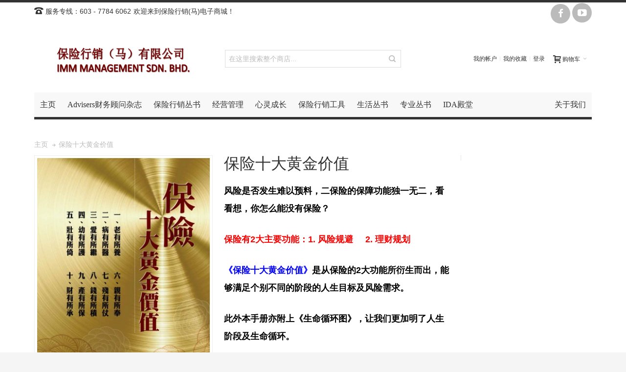

--- FILE ---
content_type: text/html; charset=UTF-8
request_url: https://shop.immsea.com/default/r061new.html
body_size: 78996
content:
<!DOCTYPE html>

<!--[if lt IE 7 ]> <html lang="zh" id="top" class="no-js ie6"> <![endif]-->
<!--[if IE 7 ]>    <html lang="zh" id="top" class="no-js ie7"> <![endif]-->
<!--[if IE 8 ]>    <html lang="zh" id="top" class="no-js ie8"> <![endif]-->
<!--[if IE 9 ]>    <html lang="zh" id="top" class="no-js ie9"> <![endif]-->
<!--[if (gt IE 9)|!(IE)]><!--> <html lang="zh" id="top" class="no-js"> <!--<![endif]-->

<head>
<meta http-equiv="Content-Type" content="text/html; charset=utf-8" />
<title>保险行销(马)电子商城 保险十大黄金价值</title>
	<meta name="viewport" content="width=device-width, initial-scale=1" />
	<meta name="description" content="保險行銷網提供了專屬於金融保險行業所需的各類圖書資訊、雜誌書籍，包含行銷、組織、管理、趨勢等各項金融保險從業人員所關心的熱門話題與所需訊息，以一站購足..." />
<meta name="keywords" content="" />
<meta name="robots" content="INDEX,FOLLOW" />
<script>
var _hmt = _hmt || [];
(function() {
  var hm = document.createElement("script");
  hm.src = "https://hm.baidu.com/hm.js?ad1eecf62e2a27a2818bbfc87207cf60";
  var s = document.getElementsByTagName("script")[0]; 
  s.parentNode.insertBefore(hm, s);
})();
</script>

<link rel="icon" href="https://shop.immsea.com/media/favicon/default/_logo.png" type="image/x-icon" />
<link rel="shortcut icon" href="https://shop.immsea.com/media/favicon/default/_logo.png" type="image/x-icon" />

<!--[if lt IE 7]>
<script type="text/javascript">
//<![CDATA[
    var BLANK_URL = 'https://shop.immsea.com/js/blank.html';
    var BLANK_IMG = 'https://shop.immsea.com/js/spacer.gif';
//]]>
</script>
<![endif]-->

<link rel="stylesheet" type="text/css" href="https://shop.immsea.com/js/calendar/calendar-win2k-1.css" />
<link rel="stylesheet" type="text/css" href="https://shop.immsea.com/skin/frontend/ultimo/default/css/styles.css" media="all" />
<link rel="stylesheet" type="text/css" href="https://shop.immsea.com/skin/frontend/base/default/css/widgets.css" media="all" />
<link rel="stylesheet" type="text/css" href="https://shop.immsea.com/skin/frontend/ultimo/default/css/infortis/_shared/itemslider.css" media="all" />
<link rel="stylesheet" type="text/css" href="https://shop.immsea.com/skin/frontend/ultimo/default/css/infortis/_shared/generic-nav.css" media="all" />
<link rel="stylesheet" type="text/css" href="https://shop.immsea.com/skin/frontend/ultimo/default/css/infortis/brands/brands.css" media="all" />
<link rel="stylesheet" type="text/css" href="https://shop.immsea.com/skin/frontend/ultimo/default/css/infortis/ultra-slideshow/ultra-slideshow.css" media="all" />
<link rel="stylesheet" type="text/css" href="https://shop.immsea.com/skin/frontend/ultimo/default/css/infortis/_shared/accordion.css" media="all" />
<link rel="stylesheet" type="text/css" href="https://shop.immsea.com/skin/frontend/ultimo/default/css/infortis/ultra-megamenu/menu.css" media="all" />
<link rel="stylesheet" type="text/css" href="https://shop.immsea.com/skin/frontend/ultimo/default/css/styles-infortis.css" media="all" />
<link rel="stylesheet" type="text/css" href="https://shop.immsea.com/skin/frontend/ultimo/default/css/components/animate/animate.css" media="all" />
<link rel="stylesheet" type="text/css" href="https://shop.immsea.com/skin/frontend/ultimo/default/css/infortis/_shared/banners.css" media="all" />
<link rel="stylesheet" type="text/css" href="https://shop.immsea.com/skin/frontend/ultimo/default/css/infortis/_shared/generic-cck.css" media="all" />
<link rel="stylesheet" type="text/css" href="https://shop.immsea.com/skin/frontend/ultimo/default/css/infortis/_shared/dropdown.css" media="all" />
<link rel="stylesheet" type="text/css" href="https://shop.immsea.com/skin/frontend/ultimo/default/css/infortis/_shared/itemgrid.css" media="all" />
<link rel="stylesheet" type="text/css" href="https://shop.immsea.com/skin/frontend/ultimo/default/css/infortis/_shared/tabs.css" media="all" />
<link rel="stylesheet" type="text/css" href="https://shop.immsea.com/skin/frontend/ultimo/default/css/font-awesome/css/font-awesome.css" media="all" />
<link rel="stylesheet" type="text/css" href="https://shop.immsea.com/skin/frontend/ultimo/default/css/infortis/_shared/icons.css" media="all" />
<link rel="stylesheet" type="text/css" href="https://shop.immsea.com/skin/frontend/ultimo/default/css/infortis/_shared/icons-font.css" media="all" />
<link rel="stylesheet" type="text/css" href="https://shop.immsea.com/skin/frontend/ultimo/default/css/common.css" media="all" />
<link rel="stylesheet" type="text/css" href="https://shop.immsea.com/skin/frontend/ultimo/default/css/override-modules.css" media="all" />
<link rel="stylesheet" type="text/css" href="https://shop.immsea.com/skin/frontend/ultimo/default/css/override-theme.css" media="all" />
<link rel="stylesheet" type="text/css" href="https://shop.immsea.com/skin/frontend/ultimo/default/css/header.css" media="all" />
<link rel="stylesheet" type="text/css" href="https://shop.immsea.com/skin/frontend/ultimo/default/css/bootstrap/bootstrap-grid.css" media="all" />
<link rel="stylesheet" type="text/css" href="https://shop.immsea.com/skin/frontend/ultimo/default/css/infortis/_shared/grid12.css" media="all" />
<link rel="stylesheet" type="text/css" href="https://shop.immsea.com/skin/frontend/ultimo/default/css/_config/design_default.css" media="all" />
<link rel="stylesheet" type="text/css" href="https://shop.immsea.com/skin/frontend/ultimo/default/css/_config/grid_default.css" media="all" />
<link rel="stylesheet" type="text/css" href="https://shop.immsea.com/skin/frontend/ultimo/default/css/_config/layout_default.css" media="all" />
<link rel="stylesheet" type="text/css" href="https://shop.immsea.com/skin/frontend/ultimo/default/css/override-config.css" media="all" />
<link rel="stylesheet" type="text/css" href="https://shop.immsea.com/skin/frontend/ultimo/default/css/infortis/cloud-zoom/cloud-zoom.css" media="all" />
<link rel="stylesheet" type="text/css" href="https://shop.immsea.com/skin/frontend/ultimo/default/css/infortis/_shared/colorbox.css" media="all" />
<link rel="stylesheet" type="text/css" href="https://shop.immsea.com/skin/frontend/ultimo/default/css/print.css" media="print" />
<script type="text/javascript" src="https://shop.immsea.com/js/prototype/prototype.js"></script>
<script type="text/javascript" src="https://shop.immsea.com/js/lib/ccard.js"></script>
<script type="text/javascript" src="https://shop.immsea.com/js/prototype/validation.js"></script>
<script type="text/javascript" src="https://shop.immsea.com/js/scriptaculous/builder.js"></script>
<script type="text/javascript" src="https://shop.immsea.com/js/scriptaculous/effects.js"></script>
<script type="text/javascript" src="https://shop.immsea.com/js/scriptaculous/dragdrop.js"></script>
<script type="text/javascript" src="https://shop.immsea.com/js/scriptaculous/controls.js"></script>
<script type="text/javascript" src="https://shop.immsea.com/js/scriptaculous/slider.js"></script>
<script type="text/javascript" src="https://shop.immsea.com/js/varien/js.js"></script>
<script type="text/javascript" src="https://shop.immsea.com/js/varien/form.js"></script>
<script type="text/javascript" src="https://shop.immsea.com/js/mage/translate.js"></script>
<script type="text/javascript" src="https://shop.immsea.com/js/mage/cookies.js"></script>
<script type="text/javascript" src="https://shop.immsea.com/js/infortis/jquery/jquery.min.js"></script>
<script type="text/javascript" src="https://shop.immsea.com/js/infortis/jquery/jquery-noconflict.js"></script>
<script type="text/javascript" src="https://shop.immsea.com/js/infortis/jquery/plugins/jquery.owlcarousel.min.js"></script>
<script type="text/javascript" src="https://shop.immsea.com/js/infortis/jquery/plugins/jquery.easing.min.js"></script>
<script type="text/javascript" src="https://shop.immsea.com/js/infortis/jquery/plugins/jquery.accordion.min.js"></script>
<script type="text/javascript" src="https://shop.immsea.com/js/infortis/jquery/jquery-ui.min.js"></script>
<script type="text/javascript" src="https://shop.immsea.com/js/infortis/jquery/plugins/modernizr.custom.min.js"></script>
<script type="text/javascript" src="https://shop.immsea.com/js/infortis/jquery/plugins/matchMedia.js"></script>
<script type="text/javascript" src="https://shop.immsea.com/js/infortis/jquery/plugins/matchMedia.addListener.js"></script>
<script type="text/javascript" src="https://shop.immsea.com/js/infortis/jquery/plugins/enquire.js"></script>
<script type="text/javascript" src="https://shop.immsea.com/js/infortis/jquery/plugins/jquery.tabs.min.js"></script>
<script type="text/javascript" src="https://shop.immsea.com/js/infortis/jquery/plugins/imagesloaded.js"></script>
<script type="text/javascript" src="https://shop.immsea.com/js/varien/product.js"></script>
<script type="text/javascript" src="https://shop.immsea.com/js/varien/product_options.js"></script>
<script type="text/javascript" src="https://shop.immsea.com/js/varien/configurable.js"></script>
<script type="text/javascript" src="https://shop.immsea.com/js/calendar/calendar.js"></script>
<script type="text/javascript" src="https://shop.immsea.com/js/calendar/calendar-setup.js"></script>
<script type="text/javascript" src="https://shop.immsea.com/js/infortis/jquery/plugins/jquery.cloudzoom.min.js"></script>
<script type="text/javascript" src="https://shop.immsea.com/js/infortis/jquery/plugins/jquery.colorbox.min.js"></script>
<script type="text/javascript" src="https://shop.immsea.com/skin/frontend/ultimo/default/js/ultramegamenu.js"></script>
<script type="text/javascript" src="https://shop.immsea.com/skin/frontend/ultimo/default/js/smartheader.js"></script>
<script type="text/javascript" src="https://shop.immsea.com/skin/frontend/ultimo/default/js/stickyheader.js"></script>
<script type="text/javascript" src="https://shop.immsea.com/skin/frontend/ultimo/default/js/app.js"></script>
<link href="https://shop.immsea.com/default/rss/catalog/new/store_id/1/" title="新产品" rel="alternate" type="application/rss+xml" />
<link href="https://shop.immsea.com/default/rss/catalog/special/store_id/1/cid/0/" title="特殊商品" rel="alternate" type="application/rss+xml" />
<link rel="canonical" href="https://shop.immsea.com/default/r061new.html" />
<!--[if IE]>
<link rel="stylesheet" type="text/css" href="https://shop.immsea.com/skin/frontend/ultimo/default/css/styles-ie.css" media="all" />
<![endif]-->
<!--[if lt IE 7]>
<script type="text/javascript" src="https://shop.immsea.com/js/lib/ds-sleight.js"></script>
<script type="text/javascript" src="https://shop.immsea.com/skin/frontend/base/default/js/ie6.js"></script>
<![endif]-->
<!--[if lte IE 7]>
<link rel="stylesheet" type="text/css" href="https://shop.immsea.com/skin/frontend/ultimo/default/css/styles-ie7.css" media="all" />
<![endif]-->
<!--[if lte IE 8]>
<link rel="stylesheet" type="text/css" href="https://shop.immsea.com/skin/frontend/ultimo/default/css/styles-ie8.css" media="all" />
<![endif]-->

<script type="text/javascript">
//<![CDATA[
Mage.Cookies.path     = '/';
Mage.Cookies.domain   = '.shop.immsea.com';
//]]>
</script>

<script type="text/javascript">
//<![CDATA[
optionalZipCountries = ["MY"];
//]]>
</script>
<style type="text/css">
									.footer-container2
	{
		background-image: url(https://shop.immsea.com/media/wysiwyg/infortis/ultimo/_patterns/default/1.png);
	}
		</style><script type="text/javascript">//<![CDATA[
        var Translator = new Translate({"HTML tags are not allowed":"\u4e0d\u5141\u8bb8\u4f7f\u7528 HTML \u6807\u7b7e","Please select an option.":"\u8bf7\u9009\u62e9\u4e00\u4e2a\u9009\u9879\u3002","This is a required field.":"\u8fd9\u662f\u5fc5\u586b\u533a\u57df\u3002","Please enter a valid number in this field.":"\u8bf7\u5728\u6b64\u533a\u57df\u8f93\u5165\u6709\u6548\u7684\u6570\u5b57\u3002","The value is not within the specified range.":"\u6570\u503c\u4e0d\u5728\u6307\u5b9a\u8303\u56f4\u5185\u3002","Please use numbers only in this field. Please avoid spaces or other characters such as dots or commas.":"\u8bf7\u5728\u8be5\u5b57\u6bb5\u4e2d\u53ea\u4f7f\u7528\u6570\u5b57\u3002\u8bf7\u4e0d\u8981\u4f7f\u7528\u7a7a\u683c\u6216\u5176\u5b83\u5b57\u7b26\uff0c\u4f8b\u5982\u53e5\u70b9\u6216\u9017\u53f7\u3002","Please use letters only (a-z or A-Z) in this field.":"\u5728\u8be5\u5b57\u6bb5\u4e2d\u8bf7\u53ea\u4f7f\u7528\u5b57\u6bcd\uff08a-z\u6216A-Z\uff09","Please use only letters (a-z), numbers (0-9) or underscore(_) in this field, first character should be a letter.":"\u8be5\u5b57\u6bb5\u4e2d\u8bf7\u53ea\u4f7f\u7528\u5b57\u6bcd\uff08a-z\uff09\u3001\u6570\u5b57\uff080-9\uff09\u4ee5\u53ca\u4e0b\u5212\u7ebf\uff08_\uff09\uff0c\u7b2c\u4e00\u4e2a\u5b57\u7b26\u5e94\u4e3a\u5b57\u6bcd\u3002","Please use only letters (a-z or A-Z) or numbers (0-9) only in this field. No spaces or other characters are allowed.":"\u8be5\u5b57\u6bb5\u4e2d\u8bf7\u53ea\u4f7f\u7528\u5b57\u6bcd\uff08a-z \u6216 A-Z\uff09\u6216\u6570\u5b57\uff080-9\uff09\uff0c\u4e0d\u80fd\u4f7f\u7528\u7a7a\u683c\u6216\u5176\u5b83\u5b57\u7b26\u3002","Please use only letters (a-z or A-Z) or numbers (0-9) or spaces and # only in this field.":"\u8be5\u5b57\u6bb5\u4e2d\u53ea\u80fd\u4f7f\u7528\u5b57\u6bcd\uff08a-z \u6216 A-Z\uff09\u6216\u6570\u5b57\uff080-9\uff09\u6216\u7a7a\u683c\uff0c\u6216 # \u3002","Please enter a valid phone number. For example (123) 456-7890 or 123-456-7890.":"\u8bf7\u8f93\u5165\u6709\u6548\u7684\u7535\u8bdd\u53f7\u7801\u3002\u4f8b\u5982 (123) 456-7890 \u6216 123-456-7890\u3002","Please enter a valid fax number. For example (123) 456-7890 or 123-456-7890.":"\u8bf7\u8f93\u5165\u6709\u6548\u4f20\u771f\u53f7\u7801\uff0c\u4f8b\u5982 (123) 456-7890 \u6216 123-456-7890\u3002","Please enter a valid date.":"\u8bf7\u8f93\u5165\u6709\u6548\u65e5\u671f","The From Date value should be less than or equal to the To Date value.":"\u8d77\u59cb\u65e5\u671f\u6570\u503c\u5e94\u5f53\u5c0f\u4e8e\u6216\u7b49\u4e8e\u622a\u6b62\u65e5\u671f\u6570\u503c\u3002","Please enter a valid email address. For example johndoe@domain.com.":"\u8bf7\u8f93\u5165\u6709\u6548\u90ae\u4ef6\u5730\u5740\u3002\u4f8b\u5982johndoe@domain.com\u3002","Please use only visible characters and spaces.":"\u8bf7\u53ea\u4f7f\u7528\u53ef\u89c1\u5b57\u7b26\u548c\u7a7a\u683c\u3002","Please enter 6 or more characters without leading or trailing spaces.":"\u8bf7\u8f93\u51fa\u4e0d\u5c11\u4e8e6\u5206\u5b57\u7b26\uff0c\u9996\u5c3e\u4e0d\u80fd\u6709\u7a7a\u683c\u3002","Please enter 7 or more characters. Password should contain both numeric and alphabetic characters.":"\u8bf7\u8f93\u5165\u81f3\u5c117\u4e2a\u5b57\u7b26\u3002\u5bc6\u7801\u5e94\u5305\u542b\u6570\u5b57\u4e0e\u5b57\u6bcd\u3002","Please make sure your passwords match.":"\u8bf7\u786e\u4fdd\u5bc6\u7801\u5339\u914d\u3002","Please enter a valid URL. Protocol is required (http:\/\/, https:\/\/ or ftp:\/\/)":"\u8bf7\u8f93\u5165\u6709\u6548URL\u3002\u534f\u8bae\u540d\u662f\u5fc5\u987b\u7684\uff08http:\/\/\u3001https:\/\/\uff0c\u6216ftp:\/\/\uff09","Please enter a valid URL. For example http:\/\/www.example.com or www.example.com":"\u8bf7\u8f93\u5165\u6709\u6548\u7684URL\uff0c\u4f8b\u5982http:\/\/www.example.com \u6216 www.example.com","Please enter a valid URL Key. For example \"example-page\", \"example-page.html\" or \"anotherlevel\/example-page\".":"\u8bf7\u8f93\u5165\u6709\u6548\u7684 URL \u5bc6\u94a5\u3002\u4f8b\u5982\uff0c \"example-page\"\u3001\"example-page.html\"\uff0c\u6216 \"anotherlevel\/example-page\"\u3002","Please enter a valid XML-identifier. For example something_1, block5, id-4.":"\u8bf7\u8f93\u5165\u6709\u6548\u7684XML\u6807\u8bc6\u7b26\u3002\u4f8b\u5982\uff0c\u7c7b\u4f3csomething_1\u3001block5\u3001id-4\u3002","Please enter a valid social security number. For example 123-45-6789.":"\u8bf7\u8f93\u5165\u6709\u6548\u793e\u4f1a\u5b89\u5168\u53f7\u7801\uff0c\u4f8b\u5982123-45-6789\u3002","Please enter a valid zip code. For example 90602 or 90602-1234.":"\u8bf7\u8f93\u5165\u6709\u6548\u90ae\u7f16\uff0c\u4f8b\u598290602\u621690602-1234\u3002","Please enter a valid zip code.":"\u8bf7\u8f93\u5165\u6709\u6548\u7684\u90ae\u653f\u7f16\u7801\u3002","Please use this date format: dd\/mm\/yyyy. For example 17\/03\/2006 for the 17th of March, 2006.":"\u8bf7\u4f7f\u7528\u8fd9\u6837\u7684\u65e5\u671f\u683c\u5f0f\uff1add\/mm\/yyyy\u3002\u4f8b\u598217\/03\/2006\u4ee3\u88682006\u5e743\u670817\u65e5\u3002","Please enter a valid $ amount. For example $100.00.":"\u8bf7\u8f93\u5165\u6709\u6548\u7684\u91d1\u989d\uff0c\u4f8b\u5982$100.00\u3002","Please select one of the above options.":"\u8bf7\u9009\u62e9\u4e0a\u5217\u9009\u9879\u4e2d\u7684\u4e00\u4e2a\u3002","Please select one of the options.":"\u8bf7\u9009\u62e9\u4e0b\u5217\u4e00\u4e2a\u9009\u9879\u3002","Please select State\/Province.":"\u8bf7\u9009\u62e9\u5dde\/\u7701\u3002","Please enter a number greater than 0 in this field.":"\u8bf7\u5728\u8be5\u5b57\u6bb5\u4e2d\u8f93\u5165\u5927\u4e8e0\u7684\u6570\u5b57\u3002","Please enter a number 0 or greater in this field.":"\u8bf7\u5728\u8be5\u5b57\u6bb5\u4e2d\u8f93\u5165\u6570\u5b570\u6216\u66f4\u5927\u503c\u3002","Please enter a valid credit card number.":"\u8bf7\u8f93\u5165\u6709\u6548\u7684\u4fe1\u7528\u5361\u5361\u53f7\u3002","Credit card number does not match credit card type.":"\u4fe1\u7528\u5361\u7f16\u53f7\u4e0e\u4fe1\u7528\u5361\u7c7b\u578b\u4e0d\u5339\u914d\u3002","Card type does not match credit card number.":"\u4fe1\u7528\u5361\u7c7b\u578b\u4e0e\u4fe1\u7528\u5361\u53f7\u4e0d\u5339\u914d\u3002","Incorrect credit card expiration date.":"\u9519\u8bef\u7684\u4fe1\u7528\u5361\u5230\u671f\u65e5\u3002","Please enter a valid credit card verification number.":"\u8bf7\u8f93\u5165\u6709\u6548\u7684\u4fe1\u7528\u5361\u9a8c\u8bc1\u7801\u3002","Please use only letters (a-z or A-Z), numbers (0-9) or underscore(_) in this field, first character should be a letter.":"\u5728\u6b64\u5b57\u6bb5\u4e2d\uff0c\u8bf7\u4ec5\u4f7f\u7528\u5b57\u6bcd\uff08a-z\u6216A-Z\uff09\u3001\u6570\u5b57\uff080-9\uff09\u6216\u4e0b\u5212\u7ebf\uff08_\uff09\uff0c\u9996\u5b57\u7b26\u5fc5\u987b\u4e3a\u5b57\u6bcd\u3002","Please input a valid CSS-length. For example 100px or 77pt or 20em or .5ex or 50%.":"\u8bf7\u8f93\u5165\u6709\u6548 CSS\u957f\u5ea6\u3002\u4f8b\u5982\uff0c 100px \u6216 77pt \u6216 20em \u6216 .5ex \u6216 50%\u3002","Text length does not satisfy specified text range.":"\u6587\u672c\u957f\u5ea6\u4e0d\u7b26\u5408\u6307\u5b9a\u7684\u6587\u672c\u957f\u5ea6\u8303\u56f4\u3002","Please enter a number lower than 100.":"\u8bf7\u8f93\u5165\u4e0d\u8d85\u8fc7100\u4e2a\u6570\u5b57\u3002","Please select a file":"\u8bf7\u9009\u62e9\u4e00\u4e2a\u6587\u4ef6","Please enter issue number or start date for switch\/solo card type.":"\u8bf7\u8f93\u5165Switch\/Solo\u7c7b\u5361\u7684\u9881\u53d1\u53f7\u6216\u5f00\u59cb\u65e5\u671f\u3002","Please wait, loading...":"\u8bf7\u7a0d\u5019\uff0c\u6b63\u5728\u52a0\u8f7d...","This date is a required value.":"\u8be5\u65e5\u671f\u4e3a\u5fc5\u9700\u503c\u3002","Please enter a valid day (1-%d).":"\u8bf7\u8f93\u5165\u6709\u6548\u5929\u6570\uff081-%d\uff09\u3002","Please enter a valid month (1-12).":"\u8bf7\u8f93\u5165\u6709\u6548\u6708\u4efd\uff081-12\uff09\u3002","Please enter a valid year (1900-%d).":"\u8bf7\u8f93\u5165\u6709\u6548\u5e74\u4efd\uff081900-%d\uff09\u3002","Please enter a valid full date":"\u8bf7\u8f93\u5165\u6709\u6548\u5b8c\u6574\u65e5\u671f","Please enter a valid date between %s and %s":"\u8bf7\u5728 %s \u4e0e %s \u4e4b\u95f4\u8f93\u5165\u6709\u6548\u65e5\u671f\u3002","Please enter a valid date equal to or greater than %s":"\u8bf7\u8f93\u5165\u7b49\u4e8e\u6216\u5927\u4e8e %s \u7684\u6709\u6548\u65e5\u671f","Please enter a valid date less than or equal to %s":"\u8bf7\u8f93\u5165\u5c0f\u4e8e\u6216\u7b49\u4e8e %s \u7684\u6709\u6548\u65e5\u671f","Complete":"\u5b8c\u6210","Add Products":"\u6dfb\u52a0\u4ea7\u54c1","Maximum allowed file size for upload is":"\u4e0a\u4f20\u6587\u4ef6\u5927\u5c0f\u4e0d\u80fd\u8d85\u8fc7","Please check your server PHP settings.":"\u8bf7\u68c0\u67e5\u4f60\u7684\u670d\u52a1\u5668PHP\u8bbe\u7f6e\u3002 ","There are files that were selected but not uploaded yet. After switching to another tab your selections will be lost. Do you wish to continue ?":"\u6587\u4ef6\u6ca1\u6709\u4e0a\u4f20\uff01\u5207\u6362\u5230\u53e6\u4e00\u4e2a\u9009\u9879\u5361\u540e\u4f60\u7684\u64cd\u4f5c\u5c06\u4e22\u5931\u3002 \u4f60\u786e\u5b9a\u7ee7\u7eed\u5417? \r\n","Uploading...":"\u4e0a\u4f20\u4e2d\u2026\u2026","Please choose to register or to checkout as a guest":"\u8bf7\u9009\u62e9\u5730\u533a\u6216\u4ee5\u6765\u5bbe\u8eab\u4efd\u7ed3\u8d26","Your order cannot be completed at this time as there is no shipping methods available for it. Please make necessary changes in your shipping address.":"\u7531\u4e8e\u9001\u8d27\u65b9\u6cd5\u4e0d\u53ef\u7528\uff0c\u73b0\u5728\u65e0\u6cd5\u5b8c\u6210\u60a8\u7684\u8ba2\u5355\u3002\u8bf7\u66f4\u6539\u60a8\u7684\u6536\u8d27\u5730\u5740\u3002","Please specify shipping method.":"\u8bf7\u6307\u5b9a\u53d1\u8d27\u65b9\u5f0f\u3002","Your order cannot be completed at this time as there is no payment methods available for it.":"\u7531\u4e8e\u4ed8\u6b3e\u65b9\u6cd5\u4e0d\u53ef\u7528\uff0c\u73b0\u5728\u65e0\u6cd5\u5b8c\u6210\u60a8\u7684\u8ba2\u5355\u3002","Please specify payment method.":"\u8bf7\u6307\u5b9a\u652f\u4ed8\u65b9\u5f0f\u3002","Add to Cart":"\u6dfb\u52a0\u5230\u8d2d\u7269\u8f66","In Stock":"\u6709\u8d27","Out of Stock":"\u65e0\u8d27"});
        //]]></script>
	<link href='//fonts.googleapis.com/css?family=Bitter&amp;subset=latin' rel='stylesheet' type='text/css' />
</head>
<body class=" catalog-product-view responsive catalog-product-view product-r061new ">
<div id="root-wrapper">
<div class="wrapper">
        <noscript>
        <div class="global-site-notice noscript">
            <div class="notice-inner">
                <p>
                    <strong>你的浏览器似乎禁用了 JavaScript。</strong><br />
                    您必须在浏览器中启用JavaScript才能使用本网站的功能。                </p>
            </div>
        </div>
    </noscript>
    <div class="page">
        <div id="header-container" class="header-container header-mobile" style="display:none;">
<div class="header-container2">
<div class="header-container3">

        <!-- Part of the header displayed only in mobile mode -->
    <div class="header-m-container">

        <div class="header-m-top-container">
            <div class="header-m-top header container clearer">
                <div class="inner-container">

			<td>&nbsp</td>
                </div> <!-- end: inner-container -->
            </div> <!-- end: header-m-top -->
        </div> <!-- end: header-m-top-container -->

        <div class="header-m-primary-container">
            <div class="header-m-primary header container">
                <div class="inner-container">

                    
                    <!-- Mobile logo -->
                    <div class="logo-wrapper--mobile">
                        <a class="logo logo--mobile" href="https://shop.immsea.com/default/" title="保险行销(马)电子商城">
                            <img src="https://shop.immsea.com/skin/frontend/ultimo/default/images/immlogo.png" alt="保险行销(马)电子商城" />
                        </a>
                    </div>
                    <div class="clearer after-mobile-logo"></div>

                    <!-- Skip links -->
                    <div class="skip-links-wrapper skip-links--4">

                                                    <a href="#header-nav" class="skip-link skip-nav">
                                <span class="icon ic ic-menu"></span>
                                <span class="label">菜單</span>
                            </a>
                        
                                                    <a href="#header-search" class="skip-link skip-search">
                                <span class="icon ic ic-search"></span>
                                <span class="label">搜索</span>
                            </a>
                        
                                                    <a href="#header-account" class="skip-link skip-account">
                                <span class="icon ic ic-user"></span>
                                <span class="label">我的帐户</span>
                            </a>
                        
                        
                        
                                                                            <div id="mini-cart-marker-mobile"></div>
                            <div id="mini-cart" class="mini-cart dropdown is-empty">

    <a href="#header-cart" class="mini-cart-heading dropdown-heading cover skip-link skip-cart">
        <span>
        
            <span class="icon ic ic-cart"></span>
                        <span class="label">购物车</span>
                        <span class="caret"></span>

        </span>
    </a> <!-- end: heading -->
    
                <div id="header-cart" class="mini-cart-content dropdown-content left-hand block block block-cart skip-content skip-content--style">
            <div class="block-content-inner">

                                <div class="empty">您的购物车内没有物品。</div>

            </div> <!-- end: inner block -->
        </div> <!-- end: dropdown-content -->
    
</div>
                        
                                                    <div id="header-nav" class="skip-content skip-content--style">
                                <div id="nav-marker-mobile"></div>
                            </div>

                                                    <div id="search-marker-mobile"></div>
                            <div id="header-search" class="skip-content skip-content--style">
    <div class="search-wrapper">
        <form id="search_mini_form" action="https://shop.immsea.com/default/catalogsearch/result/" method="get">
    <div class="form-search">
        <label for="search">搜索：</label>
        <input id="search" type="text" name="q" value="" class="input-text" maxlength="128" />
        <button type="submit" title="搜索" class="button"><span><span>搜索</span></span></button>
        <div id="search_autocomplete" class="search-autocomplete"></div>
        <script type="text/javascript">
        //<![CDATA[
            var searchForm = new Varien.searchForm('search_mini_form', 'search', '在这里搜索整个商店...');
            searchForm.initAutocomplete('https://shop.immsea.com/default/catalogsearch/ajax/suggest/', 'search_autocomplete');
        //]]>
        </script>
    </div>
</form>
    </div>
</div>
                        
                                                    <div id="account-links-marker-mobile"></div>
                                <div id="header-account" class="account-links top-links links-wrapper-separators-left skip-content skip-content--style">
        <ul class="links">
                        <li class="first" ><a href="https://shop.immsea.com/default/customer/account/" title="我的帐户" >我的帐户</a></li>
                                <li ><a href="https://shop.immsea.com/default/wishlist/" title="我的收藏" >我的收藏</a></li>
                                <li class=" last" ><a href="https://shop.immsea.com/default/customer/account/login/" title="登录" >登录</a></li>
            </ul>
    </div>
                        
                        
                            <div class="skip-links-clearer clearer"></div>

                    </div> <!-- end: skip-links-wrapper -->

                </div> <!-- end: inner-container -->
            </div> <!-- end: header-m-primary -->
        </div> <!-- end: header-m-primary-container -->

    </div> <!-- end: header-m-container -->
    
    <!-- Part of the header displayed only in regular mode -->
    <div class="header-top-container">
        <div class="header-top header container clearer">
            <div class="inner-container">

                                
                <div class="left-column">

                    
                    
                                            <div class="item item-left block_header_top_left"><div class="hide-below-960" title="服务专线：603 - 7784 6062"><span class="ic ic-lg ic-phone"></span> 服务专线：603 - 7784 6062</div></div>
                                                            <div class="item item-left hide-below-960">
                        <p class="welcome-msg">欢迎来到保险行销(马)电子商城！ </p>
                    </div>

                </div> <!-- end: left column -->

                <div class="right-column">

                            <div class="item item-right item-interface">

				<div class="social-links">
					<a href="https://www.facebook.com//IMM.Msia/">
					<span class="ib ib-hover fa fa-lg fa-facebook"></span>
					</a>
					<a href="https://www.youtube.com/channel/UC2cPxwt2ur_ESY_gKUlXy1w">
					<span class="ib ib-hover ic ic-lg ic-youtube"></span>
					</a>
				</div>

			</div>

                </div> <!-- end: right column -->

            </div> <!-- end: inner-container -->
        </div> <!-- end: header-top -->
    </div> <!-- end: header-top-container -->

    <div class="header-primary-container">
        <div class="header-primary header container">
            <div class="inner-container">

                
                                <div class="hp-blocks-holder">

                                            <!-- Left column -->
                        <div class="hp-block left-column grid12-4">
                                                                                                                            <div class="item"><div class="logo-wrapper logo-wrapper--regular">
			<a class="logo logo--regular" href="https://shop.immsea.com/default/" title="保险行销(马)电子商城"><strong>保险行销(马)电子商城</strong><img src="https://shop.immsea.com/skin/frontend/ultimo/default/images/immlogo.png" alt="保险行销(马)电子商城" /></a>
	</div>
</div>
                                                                                    </div> <!-- end: left column -->
                    
                                            <!-- Central column -->
                        <div class="hp-block central-column grid12-4">
                                                                                                                            <div class="item"><div id="search-marker-regular"></div></div>
                                                                                    </div> <!-- end: central column -->
                    
                                            <!-- Right column -->
                        <div class="hp-block right-column grid12-4">
                                                                                                                            <div class="item"><div id="user-menu-wrapper-regular">
    <div id="user-menu" class="user-menu">

        
        
                    <div id="mini-cart-marker-regular"></div>        
        
                
        
                    <div id="mini-compare-marker-regular"></div>        
        
                
        
                    <div id="account-links-marker-regular"></div>        
        
        
    </div> <!-- end: user-menu -->
</div>
</div>
                                                                                    </div> <!-- end: right column -->
                                        
                </div> <!-- end: hp-blocks-holder -->

            </div> <!-- end: inner-container -->
        </div> <!-- end: header-primary -->
    </div> <!-- end: header-primary-container -->

            
    <div class="nav-container skip-content sticky-container">
        <div class="nav container clearer">
            <div class="inner-container"><div class="navi-wrapper">

        <ul class="nav-holders-wrapper">
        <li id="nav-holder1" class="nav-item level0 level-top nav-holder"></li>
        <li id="nav-holder2" class="nav-item level0 level-top nav-holder"></li>
        <li id="nav-holder3" class="nav-item level0 level-top nav-holder"></li>
    </ul>

            
        <div class="mobnav-trigger menu-trigger">
            <div class="menu-trigger-inner">
                <span class="trigger-icon"><span class="line"></span><span class="line"></span><span class="line"></span></span>
                <span class="label">菜单</span>
            </div>
        </div>

    
        
            
        <div id="nav-marker-regular"></div>
    <nav id="mainmenu" class="navi nav-regular opt-fx-fade-inout opt-sb0 opt-sob opt-hide480 with-bullets">
        <ul>

                        
            
                            <li class="nav-item nav-item--home level0 level-top">
                    <a class="level-top" href="https://shop.immsea.com/default/"><span>主页</span></a>
                </li>
                        
                                        <li class="nav-item level0 nav-1 level-top first classic"><a href="https://shop.immsea.com/default/advisers.html?SID=29ro5p8kovl18eev00e0udvmn6" class="level-top"><span>Advisers财务顾问杂志</span></a></li><li class="nav-item level0 nav-2 level-top classic"><a href="https://shop.immsea.com/default/bxxxys.html?SID=29ro5p8kovl18eev00e0udvmn6" class="level-top"><span>保险行销丛书</span></a></li><li class="nav-item level0 nav-3 level-top classic"><a href="https://shop.immsea.com/default/jygl.html?SID=29ro5p8kovl18eev00e0udvmn6" class="level-top"><span>经营管理</span></a></li><li class="nav-item level0 nav-4 level-top classic"><a href="https://shop.immsea.com/default/xlcz.html?SID=29ro5p8kovl18eev00e0udvmn6" class="level-top"><span>心灵成长</span></a></li><li class="nav-item level0 nav-5 level-top classic"><a href="https://shop.immsea.com/default/bxxxgj.html?SID=29ro5p8kovl18eev00e0udvmn6" class="level-top"><span>保险行销工具</span></a></li><li class="nav-item level0 nav-6 level-top classic"><a href="https://shop.immsea.com/default/shys.html?SID=29ro5p8kovl18eev00e0udvmn6" class="level-top"><span>生活丛书</span></a></li><li class="nav-item level0 nav-7 level-top classic"><a href="https://shop.immsea.com/default/zyzs.html?SID=29ro5p8kovl18eev00e0udvmn6" class="level-top"><span>专业丛书</span></a></li><li class="nav-item level0 nav-8 level-top last classic"><a href="https://shop.immsea.com/default/wclic.html?SID=29ro5p8kovl18eev00e0udvmn6" class="level-top"><span>IDA殿堂</span></a></li>                    
                                    
                                        	<li class="nav-item level0 level-top right">
		<a class="level-top" href="https://shop.immsea.com/default/about-us-page" title="关于我们">
			<span>关于我们</span>
		</a>
	</li>                        
        </ul>
    </nav>

    <div class="nav-border-bottom"></div>

</div> <!-- end: navi-wrapper -->
<script type="text/javascript">
//<![CDATA[

    var topMenuContainer = jQuery('#mainmenu');
    var topMenuSettings = {
        mobileMenuThreshold: 960        , isVerticalLayout: false        
        , mode: 0                , initVerticalMenuCollapsed: true        , outermostContainer: jQuery('.hp-blocks-holder')        , fullWidthDdContainer: jQuery('.hp-blocks-holder')    };
    var theTopMenu = topMenuContainer.ultramegamenu(topMenuSettings).data("infortis-ultramegamenu");
    theTopMenu.enableDropdowns();

        
        jQuery(function($) {

            var itemsList = topMenuContainer.children('ul');

            // Non-clickable links
            itemsList.on('click', '.no-click', function(e) {
                e.preventDefault();
            });

        }); //end: on document ready

        jQuery(window).on("load", function() {

            var menubar = topMenuContainer;
            var isTouchDevice = ('ontouchstart' in window) || (navigator.msMaxTouchPoints > 0);
            if (isTouchDevice)
            {
                menubar.on('click', 'a', function(e) {

                    var link = jQuery(this);
                    if (!menubar.hasClass('nav-mobile') && link.parent().hasClass('nav-item--parent'))
                    {
                        if (!link.hasClass('ready'))
                        {
                            e.preventDefault();
                            menubar.find('.ready').removeClass('ready');
                            link.parents('li').children('a').addClass('ready');
                        }
                    }

                }); //end: on click
            } //end: if isTouchDevice

        }); //end: on load

    
//]]>
</script>
</div>
        </div>
    </div>    
</div> <!-- end: header-container3 -->
</div> <!-- end: header-container2 -->
</div> <!-- end: header-container -->
<script type="text/javascript">
//<![CDATA[

    var theHeaderContainer = jQuery('#header-container');

        
        var smartHeaderSettings = {
            cartBlockSelector: '#mini-cart'
            , dropdownBlockClass: 'dropdown'
        };
        theHeaderContainer.smartheader(smartHeaderSettings);

    
    jQuery(function($) {

        
            //Skip Links
            var skipContents = $('.skip-content');
            var skipLinks = $('.skip-link');
            skipLinks.on('click', function (e) {
                e.preventDefault();

                var self = $(this);
                var target = self.attr('href');

                //Get target element
                var elem = $(target);

                //Check if stub is open
                var isSkipContentOpen = elem.hasClass('skip-active') ? 1 : 0;

                //Hide all stubs
                skipLinks.removeClass('skip-active');
                skipContents.removeClass('skip-active');

                //Toggle stubs
                if (isSkipContentOpen) {
                    self.removeClass('skip-active');
                } else {
                    self.addClass('skip-active');
                    elem.addClass('skip-active');
                }
            });

        
        
            var stickyHeaderSettings = {
                stickyThreshold: 960                , cartBlockSelector: '#mini-cart'
            };
            theHeaderContainer.stickyheader(stickyHeaderSettings);

        
    }); //end: on document ready

//]]>
</script>
<script type="text/javascript">
//<![CDATA[

    //Expose the header container
    var jsHeaderContainerObject = document.getElementById("header-container");
    if (jsHeaderContainerObject.style.display == 'none')
    {
        jsHeaderContainerObject.style.display = "block";
        jsHeaderContainerObject.classList.add("js-shown"); ///
    }

//]]>
</script>
        <div class="main-container col1-layout">
            <div class="main-top-container"></div>
            <div class="main container">
                <div class="inner-container">
                    <div class="breadcrumbs">
    <ul>
                                    <li class="home" itemscope itemtype="http://data-vocabulary.org/Breadcrumb">
                    <a href="https://shop.immsea.com/default/" title="前往主页" itemprop="url"><span itemprop="title">主页</span></a>
            
                                <span class="sep"></span>
                                
                </li>
                                    <li class="product">
                    <span class="last-crumb">保险十大黄金价值</span>
            
                                
                </li>
            </ul>
</div>
                    <div class="preface"></div>
                    <div id="page-columns" class="columns">
                        <div class="column-main">
                                                        <script type="text/javascript">
	var optionsPrice = new Product.OptionsPrice([]);
</script>
<div id="messages_product_view"></div>
<div class="product-view nested-container" itemscope itemtype="http://schema.org/Product">



	<div class="product-img-column grid12-4">

		



<div class="img-box img-box-style1">


        
                
        <p class="product-image zoom-inside" style="max-width: 363px;">
        
            <a  href="https://shop.immsea.com/media/catalog/product/cache/1/image/650x/040ec09b1e35df139433887a97daa66f/8/_/8_.jpg"
                class="cloud-zoom product-image-gallery"                 id="zoom1"
                rel="position:'inside',showTitle:false,lensOpacity:0.5,smoothMove:3,zoomWidth:427,zoomHeight:275,adjustX:0,adjustY:0">

                <img id="image-main"                     class="gallery-image visible"                     src="https://shop.immsea.com/media/catalog/product/cache/1/image/363x/040ec09b1e35df139433887a97daa66f/8/_/8_.jpg"
                    alt="保险十大黄金价值"
                    title="保险十大黄金价值"
                    itemprop="image" />
            </a>
            
                                            <a id="zoom-btn" class="lightbox-group zoom-btn-small" href="https://shop.immsea.com/media/catalog/product/cache/1/image/650x/040ec09b1e35df139433887a97daa66f/8/_/8_.jpg" title="保险十大黄金价值">Zoom</a>
                
                    </p>
    
    



        <div class="more-images slider-arrows3 itemslider-thumbnails count-1">
        <div id="itemslider-zoom" class="thumbnails slides">
        
                        
                                                                    <div class="item" >
                        <a href="https://shop.immsea.com/media/catalog/product/cache/1/image/650x/040ec09b1e35df139433887a97daa66f/8/_/8_.jpg" class="cloud-zoom-gallery lightbox-group" title=""
                            rel="useZoom:'zoom1', smallImage: 'https://shop.immsea.com/media/catalog/product/cache/1/image/363x/040ec09b1e35df139433887a97daa66f/8/_/8_.jpg'">
                                                            <img src="https://shop.immsea.com/media/catalog/product/cache/1/thumbnail/65x/040ec09b1e35df139433887a97daa66f/8/_/8_.jpg" alt=""/>
                                                    </a>
                    </div>
                                    
                </div>
    </div> <!-- end: more-images -->
</div> <!-- end: img-box -->



		<script type="text/javascript">
        jQuery(function($) {

        	//Zoom button for main image
        	$zoomButton = $("#zoom-btn");
            
            //Init lightbox
            $(".lightbox-group").colorbox({
			                rel:		'lightbox-group',
			                opacity:	0.5,
                speed:		300,
                current:	'image {current} of {total}',
                previous: '',
                next: '',
                close: '' //No comma here
				, maxWidth:'95%', maxHeight:'95%'			});
			
			//Product thumbnails - remove first one from gallery, it's already included in gallery by "zoom" button
							$(".cloud-zoom-gallery").first().removeClass("cboxElement");
						
			//Remove clicked thumbnail from gallery, it's already included in gallery by "zoom" button
			$(".cloud-zoom-gallery").click(function() {
				$zoomButton
					.attr('href', $(this).attr('href'))
					.attr('title', $(this).attr('title'));
			
									//First add gallery class to all thumbnails
					$(".cloud-zoom-gallery").each(function() {
						$(this).addClass("cboxElement");
					});
					$(this).removeClass("cboxElement");
							});

			//On image change
			$(document).on('product-media-manager-image-updated', function(e, data) {

				var img = data.img;

				//Add new image's URL to the zoom button's href attribute
				$zoomButton.attr('href', img.attr('src'));
				$zoomButton.attr('title', '');

									$(".cloud-zoom-gallery").each(function() {
						$(this).addClass("cboxElement");
					});
				
			}); //end: on event
            
        });
    </script>

<script type="text/javascript">
//<![CDATA[

    jQuery(function($) {

        var $cz = $('.cloud-zoom');
        var czInstance = $('.cloud-zoom').data('zoom');

        //On image change
        $(document).on('product-media-manager-image-updated', function(e, data) {

            var img = data.img;

            czInstance.destroy();

            //Add new image's URL to the CloudZoom element's href attribute
            $cz.attr('href', img.attr('src'));

            //Remove mousetrap
            var $mt = $('.mousetrap');
            $mt.unbind();
            $mt.remove();
            $mt = null;

            //Reinitialize CloudZoom
            $cz.CloudZoom();

        }); //end: on event

        //On resize
        var t;
        $(window).resize(function() {
            clearTimeout(t); 
            t = setTimeout(function() {

                czInstance.destroy();

                //Remove mousetrap and other elements
                var $mt = $('.mousetrap');
                $mt.unbind();
                $mt.remove();
                $mt = null;
                $('.cloud-zoom-lens').remove();
                $('#cloud-zoom-big').remove();

                //Reinitialize CloudZoom
                $cz.CloudZoom();

            }, 200);
        });

            var owl = $('#itemslider-zoom');
        owl.owlCarousel({

            mouseDrag: false,

        
                    itemsCustom: [ [0, 1] ],
            responsiveRefreshRate: 50,
        
                    slideSpeed: 200,
        
                    scrollPerPage: true,
        
                    autoPlay: 5000,
        
            stopOnHover: true,

                    rewindNav: true,
            rewindSpeed: 600,
        
            pagination: false,
            navigation: true,
            navigationText: false

        }); //end: owl
    
    });
//]]>
</script>

				
	</div>



	<div class="product-primary-column product-shop grid12-5">

		<div class="product-name">
			<h1 itemprop="name">保险十大黄金价值</h1>
		</div>
		
		
					<div class="short-description"><div class="std" itemprop="description"><p style="text-align: left;"><span style="color: #000000;"><span style="font-size: large;"><strong>风险是否发生难以预料，二保险的保障功能独一无二，</strong></span></span><span style="color: #000000;"><span style="font-size: large;"><strong>看看想，你怎么能没有保险？</strong></span></span></p><br />
<p style="text-align: left;"><span style="color: #ff0000;"><span style="font-size: large;"><strong>保险有2大主要功能：</strong></span><span style="font-size: large;"><strong>1. 风险规避&nbsp; &nbsp; &nbsp;</strong></span><span style="font-size: large;"><strong>2. 理财规划</strong></span></span></p><br />
<p style="text-align: left;"><span style="color: #000000; font-size: large;"><strong><span style="color: #0000ff;">《保险十大黄金价值》</span>是从保险的2大功能所衍生而出，能够满足个别不同的阶段的人生目标及风险需求。&nbsp;</strong></span></p><br />
<p style="text-align: left;"><span style="color: #000000; font-size: large;"><strong>此外本手册亦附上《生命循环图》，让我们更加明了人生阶段及生命循环。&nbsp;</strong></span></p><br />
<p style="text-align: left;"><span style="color: #000000; font-size: large;"><strong>从保险不便价值，满足人们不便的向往， 让人生安稳且有尊严！</strong></span></p></div></div>
		
		
		
								<meta itemprop="productID" content="sku:R061NEW" />		
				
		
		<div itemprop="offers" itemscope itemtype="http://schema.org/Offer">
			<div class="product-type-data">

									
		    <p class="availability in-stock">可用性： <span>现货</span></p>
	    <meta itemprop="availability" content="http://schema.org/InStock">
	

                        
    <div class="price-box">
                                                                <span class="regular-price" id="product-price-426">
                                            <span class="price">MYR 35</span>                                    </span>
                        
    </div>

				
			</div>
			
			<meta itemprop="priceCurrency" content="MYR" /><meta itemprop="price" content="35" />		</div> 
				
			<form action="https://shop.immsea.com/default/checkout/cart/add/uenc/aHR0cHM6Ly9zaG9wLmltbXNlYS5jb20vZGVmYXVsdC9yMDYxbmV3Lmh0bWw_X19fU0lEPVU,/product/426/form_key/Yjq9373muA486mJ4/" method="post" id="product_addtocart_form">
				<input name="form_key" type="hidden" value="Yjq9373muA486mJ4" />
				<div class="no-display">
					<input type="hidden" name="product" value="426" />
					<input type="hidden" name="related_product" id="related-products-field" value="" />
				</div>
									<div class="add-to-box">
						    <div class="add-to-cart left-side">
                    <div class="qty-wrapper">
                <label for="qty">数量：</label>
                <input type="text" name="qty" id="qty" maxlength="12" value="1" title="数量" class="input-text qty" />
            </div>
                <button type="button" title="添加到购物车" id="product-addtocart-button" class="button btn-cart" onclick="productAddToCartForm.submit(this)"><span><span>添加到购物车</span></span></button>
    </div>
    <div class="paypal-wrapper"></div>
    <script type="text/javascript">
        //<![CDATA[
        jQuery(function($) {

            function qtyAdd(a, b, precision) {
                var x = Math.pow(10, precision || 2);
                return (Math.round(a * x) + Math.round(b * x)) / x;
            }
            function qtySubtract(a, b, precision) {
                var x = Math.pow(10, precision || 2);
                return (Math.round(a * x) - Math.round(b * x)) / x;
            }

            // Insert plus/minus buttons
            $('.qty-wrapper').append('<div class="qty-buttons-wrapper"><div class="qty-button increase"></div><div class="qty-button decrease"></div></div>');

            // Initialize plus/minus buttons
            $('.qty-button').on('click', function() {

                var $button = $(this);
                var $input = $button.parent().parent().find('input');
                var oldValue = $input.val();
                var newVal = 0;

                if (isNaN(oldValue))
                {
                    $input.css('color', 'red');
                }
                else
                {
                    if ($button.hasClass('increase'))
                    {
                        newVal = qtyAdd(parseFloat(oldValue), 1, 4);
                        $input.css('color', '');
                    }
                    else 
                    {
                        var candidateNewValue = qtySubtract(parseFloat(oldValue), 1, 4);
                        if (oldValue > 0 && candidateNewValue > 0) 
                        {
                            newVal = candidateNewValue;
                        }
                        else
                        {
                            newVal = 0;
                            $input.css('color', 'red');
                        }
                    }

                    $input.val(newVal);
                }

            });

        });
        //]]>
    </script>
					</div>
											</form>

		
				
					<div class="action-box clearer">
				<ul class="add-to-links">

	<li>
        <a class="link-wishlist feature feature-icon-hover first" href="https://shop.immsea.com/default/wishlist/index/add/product/426/form_key/Yjq9373muA486mJ4/" onclick="productAddToCartForm.submitLight(this, this.href); return false;" title="添加到收藏">
			<span class="ic ic-heart ib icon-color-productview"></span>
			<span class="label">添加到收藏</span>
		</a>
	</li>


	<li>
    	<a class="link-share feature feature-icon-hover first" href="https://www.facebook.com/sharer/sharer.php?u=https://shop.immsea.com/default/r061new.html&amp;src=sdkpreparse" target="_blank" title="给朋友发邮件">
			<span class="ic ic-share ib icon-color-productview"></span>
			<span class="label">Share to a Friend</span>
		</a>
	</li>
</ul>
			</div>
		
		
		
		
	</div>



	
		<div class="product-secondary-column grid12-3 custom-sidebar-right">
			<div class="inner">

				
				
								
				
				
				
			</div>
		</div>

	


	

	
	<script type="text/javascript">
	//<![CDATA[
		var productAddToCartForm = new VarienForm('product_addtocart_form');
		productAddToCartForm.submit = function(button, url) {
			if (this.validator.validate()) {
				var form = this.form;
				var oldUrl = form.action;

				if (url) {
				   form.action = url;
				}
				var e = null;
				try {
					this.form.submit();
				} catch (e) {
				}
				this.form.action = oldUrl;
				if (e) {
					throw e;
				}

				if (button && button != 'undefined') {
					button.disabled = true;
				}
			}
		}.bind(productAddToCartForm);

		productAddToCartForm.submitLight = function(button, url){
			if(this.validator) {
				var nv = Validation.methods;
				delete Validation.methods['required-entry'];
				delete Validation.methods['validate-one-required'];
				delete Validation.methods['validate-one-required-by-name'];
				if (this.validator.validate()) {
					if (url) {
						this.form.action = url;
					}
					this.form.submit();
				}
				Object.extend(Validation.methods, nv);
			}
		}.bind(productAddToCartForm);
	//]]>
	</script>



		<div class="product-lower-primary-column box-additional grid12-9">

		<div class="collateral-container box-tabs">

    
                                

        <div id="product-tabs" class="gen-tabs gen-tabs--style1">

        <ul class="tabs clearer">
                                                <li id="tab-description"><a href="#" class="current">产品介绍</a></li>
                                                                                                                                                    <li id="tab-additional"><a href="#" >额外信息</a></li>
                                                                </ul>
        <div class="tabs-panels"><div class="acctab" id="acctab-description">产品介绍</div><div class="panel">    <strong class="section-title">详情</strong>
    <div class="std">
        <p><span style="color: #ff6600;"><strong><span style="font-size: large;">利用图像化呈现让客户建立正确、完整的保险价值，</span></strong></span><br /><span style="color: #ff6600;"><strong><span style="font-size: large;">协助业务员在销售时更顺利地的建构起客户的风险概念的工具手册</span></strong></span></p>
<p><span style="color: #ff6600;"><strong><span style="font-size: large;"></span></strong></span></p>
<p><span style="color: #0000ff; font-size: large;"><strong>保险十大黄金价值</strong></span></p>
<p><strong><span style="color: #000000; font-size: medium;">1. 老有所养&nbsp; &nbsp; &nbsp; &nbsp; &nbsp; &nbsp; &nbsp; &nbsp;&nbsp;<strong><span>&nbsp;6. 壮有所倚</span></strong></span></strong><br /><strong><span style="color: #000000; font-size: medium;">2. 病有所医&nbsp; &nbsp; &nbsp; &nbsp; &nbsp; &nbsp; &nbsp; &nbsp; &nbsp;7. 亲有所奉</span></strong><br /><strong><span style="color: #000000; font-size: medium;">3. 爱有所继&nbsp; &nbsp; &nbsp; &nbsp; &nbsp; &nbsp; &nbsp; &nbsp; &nbsp;8. 残有所仗</span></strong><br /><strong><span style="color: #000000; font-size: medium;">4. 幼有所护&nbsp; &nbsp; &nbsp; &nbsp; &nbsp; &nbsp; &nbsp; &nbsp; &nbsp;9. 钱有所积</span></strong><br /><strong><span style="color: #000000; font-size: medium;">5. 财有所承&nbsp; &nbsp; &nbsp; &nbsp; &nbsp; &nbsp; &nbsp; &nbsp; 10. 产有所保</span></strong></p>
<p><span style="font-size: medium;"><strong><span style="color: #000000;">人的一生28000天</span></strong></span></p>    </div>
</div><div class="acctab" id="acctab-additional">额外信息</div><div class="panel">    <strong class="section-title">额外信息</strong>
    <table class="data-table" id="product-attribute-specs-table">
        <col width="25%" />
        <col />
        <tbody>
                     <tr>
                <th class="label">作者</th>
                <td class="data">--</td>
            </tr>
                     <tr>
                <th class="label">譯者</th>
                <td class="data">--</td>
            </tr>
                     <tr>
                <th class="label">出版社</th>
                <td class="data">保险行销(马)</td>
            </tr>
                     <tr>
                <th class="label">出版日期</th>
                <td class="data">2017年6月8日</td>
            </tr>
                     <tr>
                <th class="label">銷售單位</th>
                <td class="data">10本/包</td>
            </tr>
                </tbody>
    </table>
    <script type="text/javascript">decorateTable('product-attribute-specs-table')</script>
</div></div>

    </div>
    <script type="text/javascript">
        //<![CDATA[
        jQuery(function($) {

            //Link to the reviews tab
            var tabOperator = {

                root : ''
                , $rootContainer : null
                , $tabsContainer : null
                , $panelsContainer : null

                //1 - tabs/accordion, 2 - accordion, 3 - tabs
                , mode : 1                , threshold : 1024                , initialAccIndex : 0
                , tabEffect : 'default'
                , accEffect : 'default'

                , init : function(root)
                {
                    //If no param, set default selector
                    tabOperator.root = root || '.gen-tabs';
                    tabOperator.$rootContainer      = $(tabOperator.root);
                    tabOperator.$tabsContainer      = tabOperator.$rootContainer.children('.tabs');
                    tabOperator.$panelsContainer    = tabOperator.$rootContainer.children('.tabs-panels');

                    //Activate tabs based on selected mode
                                            tabOperator.initialAccIndex = null;
                    
                    if (tabOperator.mode === 1)
                    {
                        //Initial value of the flag which indicates whether viewport was above the threshold
                        var previousAboveThreshold = $(window).width() >= tabOperator.threshold;

                        //Activate tabs or accordion
                        if (previousAboveThreshold)
                        {
                            //If above threshold - activate tabs
                            tabOperator.initTabs();
                        }
                        else
                        {
                            //If below threshold - activate accordion
                            tabOperator.initAccordion(tabOperator.initialAccIndex);
                        }

                        //On tab click
                        tabOperator.hookToAccordionOnClick();

                        //On window resize
                        $(window).on('themeResize', function (e, resizeEvent) {

                            if ($(window).width() < tabOperator.threshold)
                            {
                                if (previousAboveThreshold)
                                {
                                    //Now below threshold, previously above, so switch to accordion
                                    var api = tabOperator.$tabsContainer.data("tabs");
                                    var index = api.getIndex();
                                    api.destroy();

                                    tabOperator.initAccordion(index);
                                }
                                previousAboveThreshold = false;
                            }
                            else
                            {
                                if (!previousAboveThreshold)
                                {
                                    //Now above threshold, previously below, so switch to tabs
                                    var api = tabOperator.$panelsContainer.data("tabs");
                                    var index = api.getIndex();
                                    api.destroy();
                                    tabOperator.$rootContainer.removeClass("accor");

                                    tabOperator.initTabs(index);
                                }
                                previousAboveThreshold = true;
                            }

                        });
                    }
                    else if (tabOperator.mode === 2)
                    {
                        tabOperator.initAccordion(tabOperator.initialAccIndex);

                        //On tab click
                        tabOperator.hookToAccordionOnClick();
                    }
                    else
                    {
                        tabOperator.initTabs();
                    }

                } //end: init

                , initTabs : function(index)
                {
                    //If no param, set it to 0
                    if (typeof index === "undefined")
                    { 
                        index = 0;
                    }
                    tabOperator.$tabsContainer.tabs(".tabs-panels .panel", {effect: tabOperator.tabEffect, initialIndex: index});
                }

                , initAccordion : function(index)
                {
                    //If no param, set it to 0
                    if (typeof index === "undefined")
                    { 
                        index = 0;
                    }
                    tabOperator.$rootContainer.addClass("accor");
                    tabOperator.$panelsContainer.tabs(".tabs-panels .panel", {tabs: '.acctab', effect: tabOperator.accEffect, initialIndex: index});
                }

                , hookToAccordionOnClick : function()
                {
                    //Attach a handler to an event after a tab is clicked
                    tabOperator.$panelsContainer.bind("onClick", function(event, index) {

                        //Note: "this" is a reference to the DOM element of tabs
                        //var theTabs = this;
                        var target = event.target || event.srcElement || event.originalTarget;

                        //If viewport is lower than the item, scroll to that item
                        var itemOffsetTop = $(target).offset().top;
                        var viewportOffsetTop = jQuery(window).scrollTop();
                        if (itemOffsetTop < viewportOffsetTop)
                        {
                            $("html, body").delay(150).animate({scrollTop: (itemOffsetTop-50)}, 600, 'easeOutCubic');
                        }

                    }); //end: bind onClick
                }

                , openTab : function()
                {
                    if (tabOperator.$rootContainer.hasClass("accor"))
                    {
                        var $panels = tabOperator.$panelsContainer;
                        var indexOfTab = $panels.children(".acctab").index($("#acctab-tabreviews"));
                        $panels.data("tabs").click(indexOfTab);
                    }
                    else
                    {
                        var $tabs = tabOperator.$tabsContainer;
                        var indexOfTab = $tabs.children("#tab-tabreviews").index();
                        $tabs.data("tabs").click(indexOfTab);
                    }
                }

                , slideTo : function(target, offset)
                {
                    //Slide to tab (minus height of sticky menu)
                    var itemOffsetTop = $(target).offset().top - offset;
                    $("html, body").animate({scrollTop: itemOffsetTop}, 600, 'easeOutCubic');
                }

            };

            //Initialize tabs
            tabOperator.init('#product-tabs');

                
            $("#goto-reviews").click(function() {
                
                tabOperator.openTab();
                tabOperator.slideTo('#product-tabs', 50);

            }); //end: on click

            $("#goto-reviews-form").click(function() {

                tabOperator.openTab();
                tabOperator.slideTo('#review-form', 90);

            }); //end: on click

        
        });
        //]]>
    </script>


    
</div>
		
		
		
	</div>



		


				<div class="product-lower-primary-column-part2 box-additional grid12-9"></div>
	


</div> <!-- end: product-view -->

<script type="text/javascript">
    var lifetime = 3600;
    var expireAt = Mage.Cookies.expires;
    if (lifetime > 0) {
        expireAt = new Date();
        expireAt.setTime(expireAt.getTime() + lifetime * 1000);
    }
    Mage.Cookies.set('external_no_cache', 1, expireAt);
</script>
                        </div>
                    </div>
                    <div class="postscript"></div>
                </div>
            </div>
            <div class="main-bottom-container"></div>
        </div>
        <div class="footer-container">
<div class="footer-container2">
<div class="footer-container3">

	

		
	
	<div class="footer-secondary-container section-container">
		<div class="footer-secondary footer container">
			<div class="inner-container">
			
								<div class="clearer">
					<div class="grid12-12">  <div class="std"><div class="grid12-12 no-gutter">

	<div class="grid12-3">
		<div class="mobile-collapsible">
			<h6 class="block-title heading">保险行销(马)有限公司</h6>
			<div class="block-content">

				<ul class="bullet">
					<li><a href="https://shop.immsea.com/default/about-us-page">关于我们</a></li>
					<li><a href="http://shop.immsea.com/default/privacypolicy/">隐私政策</a></li>
                                        <li><a href="http://shop.immsea.com/default/refund/?___store=default">退货退款政策</a></li>
					<li><a href="https://shop.immsea.com/default/advisers.html/">杂志订阅</a></li>
					<li><a href="mailto:immsea1319@gmail.com?Subject=Hello%20again" target="_top">客服邮箱</a></li>
				</ul>

			</div>
		</div>
	</div>

	<div class="grid12-6">
		<div class="mobile-collapsible">
			<h6 class="block-title heading" style="text-align:center">保险行销集团</h6>
			<div class="block-content" >

				<ul class="bullet" style="width: 250px;float:left;">
					<li><a href="https://www.immsea.org/">保险行销集团</a></li>
					<li><a href="https://www.immsea.com/">全国华语寿险研讨会</a></li>
					<li><a href="http://www.advisers.com.tw/">Advisers财务顾问杂志</a></li>
					<li><a href="https://wclic.immonline.cn/">世界华人保险大会</a></li>
				</ul>
                                <ul class="bullet" style="width: 250px;float:right;">
                                        <li><a href="http://www.idaonline.org/">国际龙奖IDA年会</a></li>
					<li><a href="https://www.cia500.com/">CIA500领导人峰会</a></li>
					<li><a href="#">世界华人保险教育机构</a></li>
				
				</ul>
			</div>
		</div>
	</div>

	<div class="grid12-3">
		<div class="mobile-collapsible">
			<h6 class="block-title heading">关注我们</h6>
			<div class="block-content">

				<ul class="bullet">
					<li><a href="https://www.facebook.com/IMM.Msia">Facebook</a></li>
					<li><a href="https://www.youtube.com/channel/UC2cPxwt2ur_ESY_gKUlXy1w">Youtube</a></li>
				</ul>

			</div>
		</div>
	</div>


</div></div></div>				</div> <!-- end: footer-secondary section -->
				
			</div> <!-- end: inner-container -->
		</div> <!-- end: footer-secondary -->
	</div>
	
	
	
	
	<div class="footer-bottom-container section-container">
		<div class="footer-bottom footer container">
			<div class="inner-container">

				<div class="clearer">
				
											<div class="item item-left">
							<div class="footer-copyright"><p style text-align: center>
Copyright &copy; 2017 保险行销(马)有限公司版权所有 Bgn IMM, 31, Jalan PJS 1/48, Taman Petaling Utama, 46000 Petaling Jaya, Selangor. <br/>服务电话：603 - 7784 6062  /  6012 - 344 9141
</p></div>
						</div>
										
										

				</div> <!-- end: footer-bottom section -->

			</div> <!-- end: inner-container -->
		</div> <!-- end: footer-bottom -->
	</div>

		
	<a id="scroll-to-top" class="ic ic-up" href="#top"></a>

</div> <!-- end: footer-container3 -->
</div> <!-- end: footer-container2 -->
</div> <!-- end: footer-container -->

                
<script type="text/javascript">
	//<![CDATA[

			var gridItemsEqualHeightApplied = false;
	function setGridItemsEqualHeight($)
	{
		var $list = $('.category-products-grid');
		var $listItems = $list.children();

		var centered = $list.hasClass('centered');
		var gridItemMaxHeight = 0;
		$listItems.each(function() {
			
			$(this).css("height", "auto"); 			var $object = $(this).find('.actions');

						if (centered)
			{
				var objectWidth = $object.width();
				var availableWidth = $(this).width();
				var space = availableWidth - objectWidth;
				var leftOffset = space / 2;
				$object.css("padding-left", leftOffset + "px"); 			}

						var bottomOffset = parseInt($(this).css("padding-top"));
			if (centered) bottomOffset += 10;
			$object.css("bottom", bottomOffset + "px");

						if ($object.is(":visible"))
			{
								var objectHeight = $object.height();
				$(this).css("padding-bottom", (objectHeight + bottomOffset) + "px");
			}

						
			gridItemMaxHeight = Math.max(gridItemMaxHeight, $(this).height());
		});

		//Apply max height
		$listItems.css("height", gridItemMaxHeight + "px");
		gridItemsEqualHeightApplied = true;

	}
	


	jQuery(function($) {

        // Drop-down
        var ddBlockSelector = '.dropdown';
        var ddOpenTimeout;
        var dMenuPosTimeout;
        var DD_DELAY_IN = 200;
        var DD_DELAY_OUT = 0;
        var DD_ANIMATION_IN = 0;
        var DD_ANIMATION_OUT = 0;

        $(document).on('mouseenter touchstart', ddBlockSelector, function(e) {

            var dd = $(this);
            var ddHeading = dd.children('.dropdown-heading');
            var ddContent = dd.children('.dropdown-content');

            // If dd is not opened yet (or not initialized yet)
            var isDdOpened = dd.data('ddOpened');
            if (isDdOpened === false || isDdOpened === undefined)
            {
                // Clear old position of dd menu
                ddContent.css("left", "");
                ddContent.css("right", "");

                // Show dd menu
                clearTimeout(ddOpenTimeout);
                ddOpenTimeout = setTimeout(function() {
                    
                    dd.addClass('open');

                    // Set dd open flag
                    dd.data('ddOpened', true);
                    
                }, DD_DELAY_IN);

                ddContent.stop(true, true).delay(DD_DELAY_IN).fadeIn(DD_ANIMATION_IN, "easeOutCubic");
                
                // Set new position of dd menu.
                // This code is delayed the same amount of time as dd animation.
                clearTimeout(dMenuPosTimeout);
                dMenuPosTimeout = setTimeout(function() {

                    if (ddContent.offset().left < 0)
                    {
                        var space = dd.offset().left; // Space available on the left of dd
                        ddContent.css("left", (-1)*space);
                        ddContent.css("right", "auto");
                    }
                
                }, DD_DELAY_IN);

            } // end: dd is not opened yet

        }).on('mouseleave', ddBlockSelector, function(e) {

            var dd = $(this);
            var ddContent = dd.children('.dropdown-content');

            clearTimeout(ddOpenTimeout); // Clear, to close dd on mouseleave
            ddContent.stop(true, true).delay(DD_DELAY_OUT).fadeOut(DD_ANIMATION_OUT, "easeInCubic");
            if (ddContent.is(":hidden"))
            {
                ddContent.hide();
            }
            dd.removeClass('open');

            // Clear dd open flag
            dd.data('ddOpened', false);

            // After hiding, clear the click event flag
            dd.data('ddClickIntercepted', false);

        }).on('click', ddBlockSelector, function(e) {

            var dd = $(this);
            var ddHeading = dd.children('.dropdown-heading');
            var ddContent = dd.children('.dropdown-content');

            // Only if the heading was clicked
            if ($.contains(ddHeading[0], e.target) || ddHeading.is(e.target))
            {
                // Only after the first click already happened, the second click can close the dropdown
                if (dd.data('ddClickIntercepted'))
                {
                    if (dd.hasClass('open'))
                    {
                        clearTimeout(ddOpenTimeout); // Clear, to close dd on mouseleave
                        ddContent.stop(true, true).delay(DD_DELAY_OUT).fadeOut(DD_ANIMATION_OUT, "easeInCubic");
                        if (ddContent.is(":hidden"))
                        {
                            ddContent.hide();
                        }
                        dd.removeClass('open');

                        // Clear dd open flag
                        dd.data('ddOpened', false);

                        // After hiding, clear the click event flag
                        dd.data('ddClickIntercepted', false);
                    }
                }
                else 
                {
                    // Set the click event flag
                    dd.data('ddClickIntercepted', true);
                }
            }

        });



				var windowScroll_t;
		$(window).scroll(function(){
			
			clearTimeout(windowScroll_t);
			windowScroll_t = setTimeout(function() {
										
				if ($(this).scrollTop() > 100)
				{
					$('#scroll-to-top').fadeIn();
				}
				else
				{
					$('#scroll-to-top').fadeOut();
				}
			
			}, 500);
			
		});
		
		$('#scroll-to-top').click(function(){
			$("html, body").animate({scrollTop: 0}, 600, "easeOutCubic");
			return false;
		});
		
		
		
				
			var startHeight;
			var bpad;
			$('.category-products-grid').on('mouseenter', '.item', function() {

														if ($(window).width() >= 320)
					{
				
											if (gridItemsEqualHeightApplied === false)
						{
							return false;
						}
					
					startHeight = $(this).height();
					$(this).css("height", "auto"); //Release height
					$(this).find(".display-onhover").fadeIn(400, "easeOutCubic"); //Show elements visible on hover
					var h2 = $(this).height();
					
										////////////////////////////////////////////////////////////////
					var addtocartHeight = 0;
					var addtolinksHeight = 0;
					
										
											var addtolinksEl = $(this).find('.add-to-links');
						if (addtolinksEl.hasClass("addto-onimage") == false)
							addtolinksHeight = addtolinksEl.innerHeight(); //.height();
										
											var h3 = h2 + addtocartHeight + addtolinksHeight;
						var diff = 0;
						if (h3 < startHeight)
						{
							$(this).height(startHeight);
						}
						else
						{
							$(this).height(h3); 							diff = h3 - startHeight;
						}
										////////////////////////////////////////////////////////////////

					$(this).css("margin-bottom", "-" + diff + "px"); 
									} 								
			}).on('mouseleave', '.item', function() {

													if ($(window).width() >= 320)
					{
				
					//Clean up
					$(this).find(".display-onhover").stop(true).hide();
					$(this).css("margin-bottom", "");

																$(this).height(startHeight);
					
									} 								
			});
		
		


				$('.products-grid, .products-list').on('mouseenter', '.product-image-wrapper', function() {
			$(this).find(".alt-img").fadeIn(400, "easeOutCubic");
		}).on('mouseleave', '.product-image-wrapper', function() {
			$(this).find(".alt-img").stop(true).fadeOut(400, "easeOutCubic");
		});



				$('.fade-on-hover').on('mouseenter', function() {
			$(this).animate({opacity: 0.75}, 300, 'easeInOutCubic');
		}).on('mouseleave', function() {
			$(this).stop(true).animate({opacity: 1}, 300, 'easeInOutCubic');
		});



				var dResize = {

			winWidth : 0
			, winHeight : 0
			, windowResizeTimeout : null

			, init : function()
			{
				dResize.winWidth = $(window).width();
				dResize.winHeight = $(window).height();
				dResize.windowResizeTimeout;

				$(window).on('resize', function(e) {
					clearTimeout(dResize.windowResizeTimeout);
					dResize.windowResizeTimeout = setTimeout(function() {
						dResize.onEventResize(e);
					}, 50);
				});
			}

			, onEventResize : function(e)
			{
				//Prevent from executing the code in IE when the window wasn't actually resized
				var winNewWidth = $(window).width();
				var winNewHeight = $(window).height();

				//Code in this condition will be executed only if window was actually resized
				if (dResize.winWidth != winNewWidth || dResize.winHeight != winNewHeight)
				{
					//Trigger deferred resize event
					$(window).trigger("themeResize", e);

					//Additional code executed on deferred resize
					dResize.onEventDeferredResize();
				}

				//Update window size variables
				dResize.winWidth = winNewWidth;
				dResize.winHeight = winNewHeight;
			}

			, onEventDeferredResize : function() //Additional code, execute after window was actually resized
			{
				//Products grid: equal height of items
									setGridItemsEqualHeight($);
				
			}

		}; //end: dResize

		dResize.init();



	}); //end: on document ready
	
	

	jQuery(window).load(function(){
		
							setGridItemsEqualHeight(jQuery);
		
	}); //end: jQuery(window).load(){...}



	//]]>
</script>


    </div>
</div>
</div> <!-- end: root-wrapper -->
</body>
</html>


--- FILE ---
content_type: text/css
request_url: https://shop.immsea.com/skin/frontend/ultimo/default/css/infortis/_shared/icons-font.css
body_size: 4391
content:
/**
 * Definition of the font with icons and definitions of the icon glyphs
 */



@font-face {
	font-family: 'ThemeIcons';
	src:url('../../../fonts/themeicons/ThemeIcons.eot?387osh');
	src:url('../../../fonts/themeicons/ThemeIcons.eot?#iefix387osh') format('embedded-opentype'),
		url('../../../fonts/themeicons/ThemeIcons.woff?387osh') format('woff'),
		url('../../../fonts/themeicons/ThemeIcons.ttf?387osh') format('truetype'),
		url('../../../fonts/themeicons/ThemeIcons.svg?387osh#ThemeIcons') format('svg');
	font-weight: normal;
	font-style: normal;
}


/* Icon codes
%%%%%%%%%%%%%%%%%%%%%%%%%%%%%%%%%%%%%%%%%%%%%%%%%%%%%%%%%%%%%%%%%
*/
.ic-plane:before {
	content: "\e200";
}
.ic-tag:before {
	content: "\e201";
}
.ic-paint:before {
	content: "\e202";
}
.ic-credit:before {
	content: "\e203";
}
.ic-phone:before {
	content: "\e204";
}
.ic-letter:before {
	content: "\e205";
}
.ic-stopwatch:before {
	content: "\e206";
}
.ic-bars:before {
	content: "\e207";
}
.ic-truck:before {
	content: "\e208";
}
.ic-download:before {
	content: "\e209";
}
.ic-upload:before {
	content: "\e20a";
}
.ic-warning:before {
	content: "\e20b";
}
.ic-question:before {
	content: "\e20c";
}
.ic-info:before {
	content: "\e20d";
}
.ic-success:before {
	content: "\e20e";
}
.ic-close2:before {
	content: "\e20f";
}
.ic-reload:before {
	content: "\e210";
}
.ic-scissors:before {
	content: "\e211";
}
.ic-googleplus:before {
	content: "\e212";
}
.fa-wechat:before {
  content: "\f1d7";
}
.ic-facebook:before {
	content: "\e213";
}
.ic-twitter:before {
	content: "\e214";
}
.ic-feed:before {
	content: "\e215";
}
.ic-youtube:before {
	content: "\e216";
}
.ic-vimeo:before {
	content: "\e217";
}
.ic-flickr:before {
	content: "\e218";
}
.ic-dribbble:before {
	content: "\e219";
}
.ic-github:before {
	content: "\e21a";
}
.ic-wordpress:before {
	content: "\e21b";
}
.ic-blogger:before {
	content: "\e21c";
}
.ic-tumblr:before {
	content: "\e21d";
}
.ic-skype:before {
	content: "\e21e";
}
.ic-home:before {
	content: "\e21f";
}
.ic-edit2:before {
	content: "\e220";
}
.ic-cart:before,
.ic-cart1:before {
	content: "\e221";
}
.ic-menu:before {
	content: "\e222";
}
.ic-star-o:before {
	content: "\e223";
}
.ic-star:before {
	content: "\e224";
}
.ic-heart:before {
	content: "\e225";
}
.ic-heart-o:before {
	content: "\e226";
}
.ic-arrow-up:before {
	content: "\e227";
}
.ic-arrow-right:before {
	content: "\e228";
}
.ic-arrow-down:before {
	content: "\e229";
}
.ic-arrow-left:before {
	content: "\e22a";
}
.ic-filter:before {
	content: "\e22b";
}
.ic-lastminute:before {
	content: "\e22c";
}
.ic-close:before {
	content: "\e22d";
}
.ic-edit:before {
	content: "\e22e";
}
.ic-instagram:before {
	content: "\e22f";
}
.ic-user:before {
	content: "\e230";
}
.ic-mobile:before {
	content: "\e231";
}
.ic-pin:before {
	content: "\e232";
}
.ic-zoomin:before {
	content: "\e233";
}
.ic-zoomout:before {
	content: "\e234";
}
.ic-search:before {
	content: "\e235";
}
.ic-gift:before {
	content: "\e236";
}
.ic-anchor:before {
	content: "\e237";
}
.ic-calendar:before {
	content: "\e238";
}
.ic-remove:before {
	content: "\e239";
}
.ic-compare:before {
	content: "\e23a";
}
.ic-alarm:before {
	content: "\e23b";
}
.ic-plus:before {
	content: "\e23c";
}
.ic-minus:before {
	content: "\e23d";
}
.ic-pinterest:before {
	content: "\e23e";
}
.ic-call24:before {
	content: "\e23f";
}
.ic-callcenter:before {
	content: "\e240";
}
.ic-delivery:before {
	content: "\e241";
}
.ic-package:before {
	content: "\e242";
}
.ic-globe:before {
	content: "\e243";
}
.ic-lightbulb:before {
	content: "\e244";
}
.ic-microscope:before {
	content: "\e245";
}
.ic-24hours:before {
	content: "\e246";
}
.ic-coupon:before {
	content: "\e247";
}
.ic-tshirt:before {
	content: "\e248";
}
.ic-bag8:before {
	content: "\e249";
}
.ic-bag6:before {
	content: "\e24a";
}
.ic-bag4:before {
	content: "\e24b";
}
.ic-bag3:before {
	content: "\e24c";
}
.ic-bag7:before {
	content: "\e24d";
}
.ic-bag2:before {
	content: "\e24e";
}
.ic-bag5:before {
	content: "\e24f";
}
.ic-cart2:before {
	content: "\e250";
}
.ic-bag:before,
.ic-bag1:before {
	content: "\e251";
}
.ic-cart3:before {
	content: "\e252";
}
.ic-smartphones:before {
	content: "\e253";
}
.ic-grid:before {
	content: "\e254";
}
.ic-list:before {
	content: "\e255";
}
.ic-linkedin:before {
	content: "\e256";
}
.ic-bell:before {
	content: "\e257";
}
.ic-xing:before {
	content: "\e258";
}
.ic-vk:before {
	content: "\e259";
}
.ic-weibo:before {
	content: "\e25a";
}
.ic-renren:before {
	content: "\e25b";
}
.ic-behance:before {
	content: "\e25c";
}
.ic-vine:before {
	content: "\e25d";
}
.ic-share:before {
	content: "\e25e";
}
.ic-lowstock:before {
	content: "\e25f";
}
.ic-left:before {
	content: "\e260";
}
.ic-down:before {
	content: "\e261";
}
.ic-up:before {
	content: "\e262";
}
.ic-right:before {
	content: "\e263";
}


--- FILE ---
content_type: text/css
request_url: https://shop.immsea.com/skin/frontend/ultimo/default/css/_config/grid_default.css
body_size: 5113
content:
/**
 * WARNING: do not edit this file. It was generated automatically, your changes will be overwritten and lost.
 * 2017-05-03 14:36:19 */
/* w:1200, b:1200*/









        
                .lte-ie8 .container { max-width:1170px; }
    




    
        




            




        




        




        
    @media only screen and (min-width: 1200px)     {

        
                            .container { max-width: 1170px; }
            
                
                /* Special grid units */
        .grid-col2-sidebar  { width: 20.41%; }
        .grid-col2-main     { width: 75.58%; }

        .no-gutter.grid-col2-sidebar    { width: 22.41%; }
        .no-gutter.grid-col2-main       { width: 77.58%; }

        .grid-col3-sidebar      { width:27.01%; }
        .grid-col3-main         { width:70.34%; }

        .no-gutter.grid-col3-sidebar        { width:27.01%; }
        .no-gutter.grid-col3-main           { width:70.34%; }
        
        /* Hide */
        .hide-below-1280 { display:inherit !important; }
    }

    




    @media only screen and (max-width: 1199px) {
    }





        
    @media only screen and (min-width: 992px) and (max-width: 1199px)     {

        
                            .container { max-width: 970px; }
            
        
    }

    




    @media only screen and (max-width: 991px) {
    }





        
    @media only screen and (min-width: 768px) and (max-width: 991px)     {

        
                            .container { max-width: 750px; }
            
        
        /* 2 columns - left
        -------------------------------------------------------------- */
        .page-layout-2columns-left .column-main {
            width: 75%;
        }
        .page-layout-2columns-left .sidebar-main {
            width: 25%;
        }
        .page-layout-2columns-left .sidebar-additional {
            width: 25%;
        }

        /* 2 columns - right
        -------------------------------------------------------------- */
        .page-layout-2columns-right .column-main {
            width: 75%;
        }
        .page-layout-2columns-right .sidebar-main {
            width: 25%;
        }
        .page-layout-2columns-right .sidebar-additional {
            width: 25%;
        }

        /* 3 columns
        -------------------------------------------------------------- */
        .page-layout-3columns .column-main {
            width: 75%;
            float: right;
        }
        .page-layout-3columns .sidebar-main {
            width: 25%;
            float: left;
        }
        .page-layout-3columns .sidebar-additional {
            width: 25%;
            padding-right: 2%;
            padding-left: 0;
            clear: left;
            float: left;
        }

    }

    




        @media only screen and (max-width: 769px) {

        .hide-when-mobile-header { display:none !important; }

    }





    @media only screen and (max-width: 767px)
    {

                .container {
            max-width: none !important;
            width: 100%;
        }
        
                .grid12-1,
        .grid12-2,
        .grid12-3,
        .grid12-4,
        .grid12-5,
        .grid12-6,
        .grid12-7,
        .grid12-8,
        .grid12-9,
        .grid12-10,
        .grid12-11,
        .grid12-12,
        .grid-full,
        
                        .grid-col2-sidebar,
        .grid-col2-main,
        .grid-col3-sidebar,
        .grid-col3-main
        {
            width:100% !important;             margin-left:0;
            margin-right:0;
        }

                .columns .column-main,
        .columns .sidebar-main,
        .columns .sidebar-additional
        {
            width: 100%;
            margin-left: 0;
            margin-right: 0;
            padding-right: 0;
            padding-left: 0;
        }

                .v-grid-container { display:block; }
        .v-grid { float:inherit; display:block; width:100%; }

    }





    @media only screen and (min-width: 480px) and (max-width: 767px) {

                /* Mobile grid (for browser viewport between 480px and 768px):
           Below 768px all grid units are stretched (full width) and stack vertically.
           The "mobile-grid" class forces narrow grid units to stay narrow,
           but the width is increased to avoid too small columns.
        -------------------------------------------------------------- */
        .mobile-grid.grid12-1 { width:14.66% !important;    margin-left:1%; margin-right:1%; } /* 1/12 turns into 1/6 */
        .mobile-grid.grid12-2 { width:31.33% !important;    margin-left:1%; margin-right:1%; } /* 1/6  turns into 1/3 */
        .mobile-grid.grid12-3 { width:48% !important;       margin-left:1%; margin-right:1%; } /* 1/4  turns into 1/2 */
        
        /* Force other grid units to take half of the available width */
        .mobile-grid-half { width:48% !important; margin-left:1%; margin-right:1%; }

    }




    



    
    @media only screen and (max-width: 1023px) {

        .hide-below-1024 { display:none !important; }

    }

    @media only screen and (max-width: 959px) {

        .hide-below-960 { display:none !important; }

    }

    @media only screen and (max-width: 767px) {

        .hide-below-768 { display:none !important; }

    }

    @media only screen and (max-width: 479px) {

        .hide-below-480 { display:none !important; }

    }


    @media only screen and (max-width: 319px) {

        .hide-below-320 { display:none !important; }

    }

